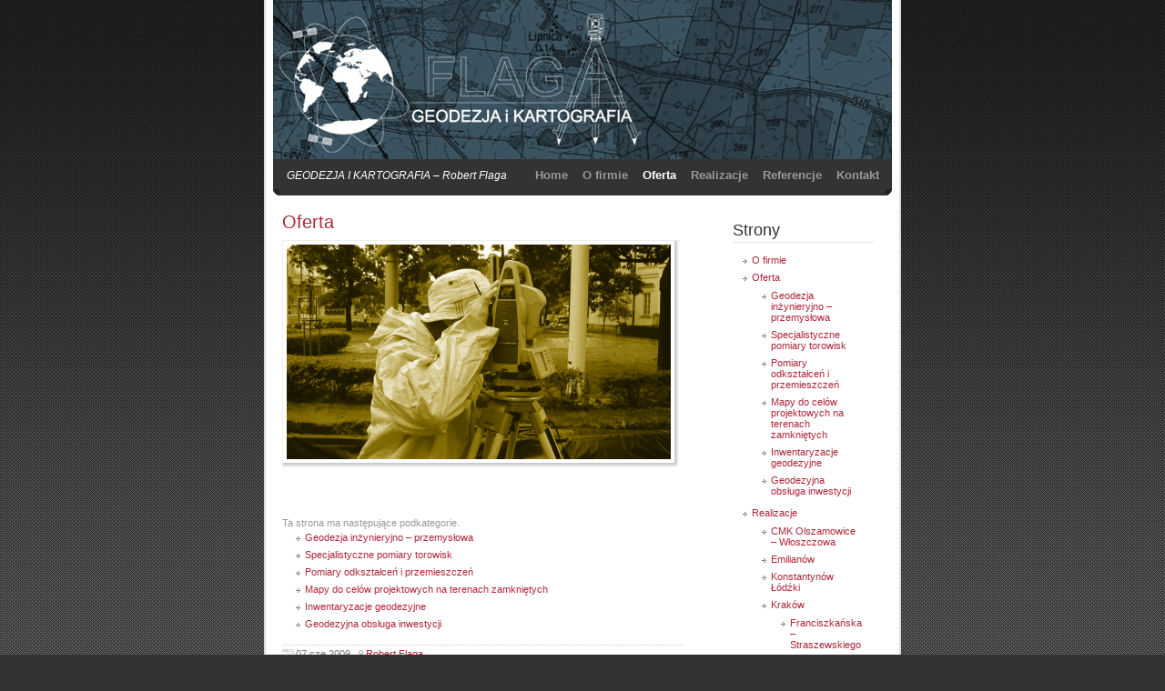

--- FILE ---
content_type: text/html; charset=UTF-8
request_url: http://www.geodezja-flaga.pl/?page_id=18
body_size: 4447
content:
<!DOCTYPE html PUBLIC "-//W3C//DTD XHTML 1.0 Transitional//EN" "http://www.w3.org/TR/xhtml1/DTD/xhtml1-transitional.dtd">
<html xmlns="http://www.w3.org/1999/xhtml">
<head profile="http://gmpg.org/xfn/1">
	<title>Oferta |</title>
	<meta http-equiv="Content-Type" content="text/html; charset=UTF-8" />
	<meta name="generator" content="WordPress 2.9.2" /> <!-- leave this for stats please -->
	<style type="text/css" media="screen">
		@import url( http://www.geodezja-flaga.pl/wp-content/themes/intense-10/style.css );
	</style>	
	<link rel="alternate" type="application/rss+xml" title="RSS 2.0" href="http://www.geodezja-flaga.pl/?feed=rss2" />
	<link rel="alternate" type="text/xml" title="RSS .92" href="http://www.geodezja-flaga.pl/?feed=rss" />
	<link rel="alternate" type="application/atom+xml" title="Atom 0.3" href="http://www.geodezja-flaga.pl/?feed=atom" />

	<link rel="pingback" href="http://www.geodezja-flaga.pl/xmlrpc.php" />
    	<link rel='archives' title='Marzec 2020' href='http://www.geodezja-flaga.pl/?m=202003' />
	<link rel='archives' title='Wrzesień 2017' href='http://www.geodezja-flaga.pl/?m=201709' />
	<link rel='archives' title='Lipiec 2017' href='http://www.geodezja-flaga.pl/?m=201707' />
	<link rel='archives' title='Sierpień 2016' href='http://www.geodezja-flaga.pl/?m=201608' />
	<link rel='archives' title='Wrzesień 2015' href='http://www.geodezja-flaga.pl/?m=201509' />
	<link rel='archives' title='Maj 2015' href='http://www.geodezja-flaga.pl/?m=201505' />
	<link rel='archives' title='Listopad 2014' href='http://www.geodezja-flaga.pl/?m=201411' />
	<link rel='archives' title='Listopad 2013' href='http://www.geodezja-flaga.pl/?m=201311' />
	<link rel='archives' title='Październik 2013' href='http://www.geodezja-flaga.pl/?m=201310' />
	<link rel='archives' title='Marzec 2013' href='http://www.geodezja-flaga.pl/?m=201303' />
	<link rel='archives' title='Listopad 2012' href='http://www.geodezja-flaga.pl/?m=201211' />
	<link rel='archives' title='Wrzesień 2012' href='http://www.geodezja-flaga.pl/?m=201209' />
	<link rel='archives' title='Sierpień 2012' href='http://www.geodezja-flaga.pl/?m=201208' />
	<link rel='archives' title='Kwiecień 2012' href='http://www.geodezja-flaga.pl/?m=201204' />
	<link rel='archives' title='Styczeń 2012' href='http://www.geodezja-flaga.pl/?m=201201' />
	<link rel='archives' title='Październik 2011' href='http://www.geodezja-flaga.pl/?m=201110' />
	<link rel='archives' title='Sierpień 2011' href='http://www.geodezja-flaga.pl/?m=201108' />
	<link rel='archives' title='Lipiec 2011' href='http://www.geodezja-flaga.pl/?m=201107' />
	<link rel='archives' title='Maj 2011' href='http://www.geodezja-flaga.pl/?m=201105' />
	<link rel='archives' title='Kwiecień 2011' href='http://www.geodezja-flaga.pl/?m=201104' />
	<link rel='archives' title='Marzec 2011' href='http://www.geodezja-flaga.pl/?m=201103' />
	<link rel='archives' title='Luty 2011' href='http://www.geodezja-flaga.pl/?m=201102' />
	<link rel='archives' title='Październik 2010' href='http://www.geodezja-flaga.pl/?m=201010' />
	<link rel='archives' title='Sierpień 2010' href='http://www.geodezja-flaga.pl/?m=201008' />
	<link rel='archives' title='Lipiec 2010' href='http://www.geodezja-flaga.pl/?m=201007' />
	<link rel='archives' title='Maj 2010' href='http://www.geodezja-flaga.pl/?m=201005' />
	<link rel='archives' title='Marzec 2010' href='http://www.geodezja-flaga.pl/?m=201003' />
	<link rel='archives' title='Grudzień 2009' href='http://www.geodezja-flaga.pl/?m=200912' />
	<link rel='archives' title='Listopad 2009' href='http://www.geodezja-flaga.pl/?m=200911' />
	<link rel='archives' title='Październik 2009' href='http://www.geodezja-flaga.pl/?m=200910' />
	<link rel='archives' title='Sierpień 2009' href='http://www.geodezja-flaga.pl/?m=200908' />
	<link rel='archives' title='Lipiec 2009' href='http://www.geodezja-flaga.pl/?m=200907' />
	<link rel='archives' title='Czerwiec 2009' href='http://www.geodezja-flaga.pl/?m=200906' />
	  <link rel='stylesheet' id='NextGEN-css'  href='http://www.geodezja-flaga.pl/wp-content/plugins/nextgen-gallery/css/nggallery.css?ver=1.0.0' type='text/css' media='screen' />
<link rel='stylesheet' id='shutter-css'  href='http://www.geodezja-flaga.pl/wp-content/plugins/nextgen-gallery/shutter/shutter-reloaded.css?ver=1.3.0' type='text/css' media='screen' />
<script type='text/javascript'>
/* <![CDATA[ */
var shutterSettings = {
	msgLoading: "L O A D I N G",
	msgClose: "Click to Close",
	imageCount: "1"
};
/* ]]> */
</script>
<script type='text/javascript' src='http://www.geodezja-flaga.pl/wp-content/plugins/nextgen-gallery/shutter/shutter-reloaded.js?ver=1.3.0'></script>
<script type='text/javascript' src='http://www.geodezja-flaga.pl/wp-includes/js/swfobject.js?ver=2.1'></script>
<script type='text/javascript' src='http://www.geodezja-flaga.pl/wp-includes/js/jquery/jquery.js?ver=1.3.2'></script>
<script type='text/javascript'>
/* <![CDATA[ */
var ngg_ajax = {
	path: "http://www.geodezja-flaga.pl/wp-content/plugins/nextgen-gallery/",
	loading: "loading"
};
/* ]]> */
</script>
<script type='text/javascript' src='http://www.geodezja-flaga.pl/wp-content/plugins/nextgen-gallery/js/ngg.js?ver=2.9.2'></script>
<link rel="EditURI" type="application/rsd+xml" title="RSD" href="http://www.geodezja-flaga.pl/xmlrpc.php?rsd" />
<link rel="wlwmanifest" type="application/wlwmanifest+xml" href="http://www.geodezja-flaga.pl/wp-includes/wlwmanifest.xml" /> 
<link rel='index' title='' href='http://www.geodezja-flaga.pl' />
<meta name="generator" content="WordPress 2.9.2" />

<!-- All in One SEO Pack 1.6.10.1 by Michael Torbert of Semper Fi Web Design[212,234] -->
<link rel="canonical" href="http://www.geodezja-flaga.pl/?page_id=18" />
<!-- /all in one seo pack -->

<!-- NextGeEN Gallery CoolIris/PicLens support -->
<script type="text/javascript" src="http://lite.piclens.com/current/piclens_optimized.js"></script>
<!-- /NextGEN Gallery CoolIris/PicLens support -->
<meta name='NextGEN' content='1.3.5' />
<meta name="wassup-version" content="1.7.2.1" />
<script type="text/javascript">
//<![CDATA[
	var screen_res = "";
	function writeCookie(name,value,hours) {
		var the_cookie = name+"="+value+"; expires=";
		var expires = "";
		hours=hours+0; //convert to number
		if (hours > 0) { //0==expires on browser close
			var date = new Date();
			date.setTime(date.getTime()+(hours*60*60*1000));
			expires = expires+date.toGMTString();
		} 
		document.cookie = the_cookie+expires+"; path=/; domain=";
	}
	screen_res = window.screen.width+"x"+window.screen.height;
	writeCookie("wassup_screen_res",screen_res,"48"); //keep 2 days
//]]>
</script>
	
</head>
<body>
	<div id="rap">
		<div id="top">
			<div id="header" class="header1">
				<h1 id="title"><a href="http://www.geodezja-flaga.pl" title=""></a></h1>
			</div>
			
			<div class="nav bl"><div class="nav2 br">
				<div id="slogan">GEODEZJA I KARTOGRAFIA &#8211; Robert Flaga</div>
				<div id="navdiv">
					<ul id="navlist"><!-- menu -->
						<li ><a href="http://www.geodezja-flaga.pl" title="Home">Home</a></li>
						<li class="page_item page-item-15"><a href="http://www.geodezja-flaga.pl/?page_id=15" title="O firmie">O firmie</a></li>
<li class="page_item page-item-18 current_page_item"><a href="http://www.geodezja-flaga.pl/?page_id=18" title="Oferta">Oferta</a></li>
<li class="page_item page-item-21"><a href="http://www.geodezja-flaga.pl/?page_id=21" title="Realizacje">Realizacje</a></li>
<li class="page_item page-item-90"><a href="http://www.geodezja-flaga.pl/?page_id=90" title="Referencje">Referencje</a></li>
<li class="page_item page-item-25"><a href="http://www.geodezja-flaga.pl/?page_id=25" title="Kontakt">Kontakt</a></li>
					</ul>
				</div>
			</div>
		</div>			
			<div id="main">
				<div id="content">
								    <div class="post">
            <h2 class="post-title">          
              <a href="http://www.geodezja-flaga.pl/?page_id=18" rel="bookmark" title="Permanent Link: Oferta">Oferta</a>
            </h2>				
				    <div class="post-content">
                <p><img class="aligncenter size-full wp-image-94" title="oferta" src="http://www.geodezja-flaga.pl/wp-content/uploads/2009/06/oferta1.png" alt="oferta" width="422" height="236" /></p>
<p><span style="color: #ffffff;"><span style="color: #ffffff;"></span><span style="color: #000000;"><span style="color: #ffffff;"> </span><br />
</span></span></p>
                                                                  <p class="cat">Ta strona ma następujące podkategorie.</p>
                  <ul>
                    <li class="page_item page-item-308"><a href="http://www.geodezja-flaga.pl/?page_id=308" title="Geodezja inżynieryjno &#8211; przemysłowa">Geodezja inżynieryjno &#8211; przemysłowa</a></li>
<li class="page_item page-item-313"><a href="http://www.geodezja-flaga.pl/?page_id=313" title="Specjalistyczne pomiary torowisk">Specjalistyczne pomiary torowisk</a></li>
<li class="page_item page-item-316"><a href="http://www.geodezja-flaga.pl/?page_id=316" title="Pomiary odkształceń i przemieszczeń">Pomiary odkształceń i przemieszczeń</a></li>
<li class="page_item page-item-318"><a href="http://www.geodezja-flaga.pl/?page_id=318" title="Mapy do celów projektowych na terenach zamkniętych">Mapy do celów projektowych na terenach zamkniętych</a></li>
<li class="page_item page-item-320"><a href="http://www.geodezja-flaga.pl/?page_id=320" title="Inwentaryzacje geodezyjne">Inwentaryzacje geodezyjne</a></li>
<li class="page_item page-item-322"><a href="http://www.geodezja-flaga.pl/?page_id=322" title="Geodezyjna obsługa inwestycji">Geodezyjna obsługa inwestycji</a></li>
                  </ul>
                              <!--
				          <rdf:RDF xmlns:rdf="http://www.w3.org/1999/02/22-rdf-syntax-ns#"
				xmlns:dc="http://purl.org/dc/elements/1.1/"
				xmlns:trackback="http://madskills.com/public/xml/rss/module/trackback/">
			<rdf:Description rdf:about="http://www.geodezja-flaga.pl/?page_id=18"
    dc:identifier="http://www.geodezja-flaga.pl/?page_id=18"
    dc:title="Oferta"
    trackback:ping="http://www.geodezja-flaga.pl/wp-trackback.php?p=18" />
</rdf:RDF>				        -->
			      </div>
            <p class="post-info">
                <em class="date">07 cze 2009</em>
                <em class="user"><a href="http://www.geodezja-flaga.pl/?author=2" title="Wpisy, których autorem jest Robert Flaga">Robert Flaga</a></em> 
                <span>&nbsp;</span>                
            </p>
			      
<!-- You can start editing here. -->


  		<!-- If comments are closed. -->
		<p class="nocomments"></p>
		
	

		      </div>
					  <p align="center"></p>
	</div>
 <div id="sidebar">
	<ul>
<li class="sideitem">
	<h2>Strony</h2>
	<ul><li class="page_item page-item-15"><a href="http://www.geodezja-flaga.pl/?page_id=15" title="O firmie">O firmie</a></li>
<li class="page_item page-item-18 current_page_item"><a href="http://www.geodezja-flaga.pl/?page_id=18" title="Oferta">Oferta</a>
<ul>
	<li class="page_item page-item-308"><a href="http://www.geodezja-flaga.pl/?page_id=308" title="Geodezja inżynieryjno &#8211; przemysłowa">Geodezja inżynieryjno &#8211; przemysłowa</a></li>
	<li class="page_item page-item-313"><a href="http://www.geodezja-flaga.pl/?page_id=313" title="Specjalistyczne pomiary torowisk">Specjalistyczne pomiary torowisk</a></li>
	<li class="page_item page-item-316"><a href="http://www.geodezja-flaga.pl/?page_id=316" title="Pomiary odkształceń i przemieszczeń">Pomiary odkształceń i przemieszczeń</a></li>
	<li class="page_item page-item-318"><a href="http://www.geodezja-flaga.pl/?page_id=318" title="Mapy do celów projektowych na terenach zamkniętych">Mapy do celów projektowych na terenach zamkniętych</a></li>
	<li class="page_item page-item-320"><a href="http://www.geodezja-flaga.pl/?page_id=320" title="Inwentaryzacje geodezyjne">Inwentaryzacje geodezyjne</a></li>
	<li class="page_item page-item-322"><a href="http://www.geodezja-flaga.pl/?page_id=322" title="Geodezyjna obsługa inwestycji">Geodezyjna obsługa inwestycji</a></li>
</ul>
</li>
<li class="page_item page-item-21"><a href="http://www.geodezja-flaga.pl/?page_id=21" title="Realizacje">Realizacje</a>
<ul>
	<li class="page_item page-item-550"><a href="http://www.geodezja-flaga.pl/?page_id=550" title="CMK Olszamowice &#8211; Włoszczowa">CMK Olszamowice &#8211; Włoszczowa</a></li>
	<li class="page_item page-item-280"><a href="http://www.geodezja-flaga.pl/?page_id=280" title="Emilianów">Emilianów</a></li>
	<li class="page_item page-item-517"><a href="http://www.geodezja-flaga.pl/?page_id=517" title="Konstantynów Łódźki">Konstantynów Łódźki</a></li>
	<li class="page_item page-item-73"><a href="http://www.geodezja-flaga.pl/?page_id=73" title="Kraków">Kraków</a>
	<ul>
		<li class="page_item page-item-432"><a href="http://www.geodezja-flaga.pl/?page_id=432" title="Franciszkańska &#8211; Straszewskiego">Franciszkańska &#8211; Straszewskiego</a></li>
		<li class="page_item page-item-76"><a href="http://www.geodezja-flaga.pl/?page_id=76" title="Górka Narodowa">Górka Narodowa</a></li>
		<li class="page_item page-item-123"><a href="http://www.geodezja-flaga.pl/?page_id=123" title="KST &#8211; Pętla Kamienna">KST &#8211; Pętla Kamienna</a></li>
		<li class="page_item page-item-120"><a href="http://www.geodezja-flaga.pl/?page_id=120" title="KST &#8211; tor objazdowy">KST &#8211; tor objazdowy</a></li>
		<li class="page_item page-item-372"><a href="http://www.geodezja-flaga.pl/?page_id=372" title="os. Tyniec &#8211; oczyszczalnia ścieków">os. Tyniec &#8211; oczyszczalnia ścieków</a></li>
		<li class="page_item page-item-823"><a href="http://www.geodezja-flaga.pl/?page_id=823" title="Kraków &#8211; Na Zjeździe &#8211; Limanowskiego">Kraków &#8211; Na Zjeździe &#8211; Limanowskiego</a></li>
	</ul>
</li>
	<li class="page_item page-item-553"><a href="http://www.geodezja-flaga.pl/?page_id=553" title="LHS Szczebrzeszyn">LHS Szczebrzeszyn</a></li>
	<li class="page_item page-item-109"><a href="http://www.geodezja-flaga.pl/?page_id=109" title="Mława">Mława</a></li>
	<li class="page_item page-item-768"><a href="http://www.geodezja-flaga.pl/?page_id=768" title="Ruda Śląska &#8211; Chorzów &#8211; Katowice">Ruda Śląska &#8211; Chorzów &#8211; Katowice</a></li>
	<li class="page_item page-item-86"><a href="http://www.geodezja-flaga.pl/?page_id=86" title="Warszawa">Warszawa</a>
	<ul>
		<li class="page_item page-item-88"><a href="http://www.geodezja-flaga.pl/?page_id=88" title="Bemowo">Bemowo</a></li>
		<li class="page_item page-item-93"><a href="http://www.geodezja-flaga.pl/?page_id=93" title="Trasa W-Z">Trasa W-Z</a></li>
	</ul>
</li>
	<li class="page_item page-item-115"><a href="http://www.geodezja-flaga.pl/?page_id=115" title="Wrocław">Wrocław</a>
	<ul>
		<li class="page_item page-item-513"><a href="http://www.geodezja-flaga.pl/?page_id=513" title="Wrocław &#8211; Jedności Narodowej, Osobowicka">Wrocław &#8211; Jedności Narodowej, Osobowicka</a></li>
		<li class="page_item page-item-511"><a href="http://www.geodezja-flaga.pl/?page_id=511" title="Wrocław &#8211; Piłsudskiego">Wrocław &#8211; Piłsudskiego</a></li>
	</ul>
</li>
	<li class="page_item page-item-173"><a href="http://www.geodezja-flaga.pl/?page_id=173" title="Zawadówka">Zawadówka</a></li>
	<li class="page_item page-item-221"><a href="http://www.geodezja-flaga.pl/?page_id=221" title="Bydgoszcz">Bydgoszcz</a>
	<ul>
		<li class="page_item page-item-454"><a href="http://www.geodezja-flaga.pl/?page_id=454" title="Rondo Jagiellonów">Rondo Jagiellonów</a></li>
		<li class="page_item page-item-479"><a href="http://www.geodezja-flaga.pl/?page_id=479" title="Rondo Toruńskie">Rondo Toruńskie</a></li>
		<li class="page_item page-item-452"><a href="http://www.geodezja-flaga.pl/?page_id=452" title="Węzeł Perłowa &#8211; Toruńska">Węzeł Perłowa &#8211; Toruńska</a></li>
	</ul>
</li>
	<li class="page_item page-item-287"><a href="http://www.geodezja-flaga.pl/?page_id=287" title="Inne">Inne</a></li>
</ul>
</li>
<li class="page_item page-item-90"><a href="http://www.geodezja-flaga.pl/?page_id=90" title="Referencje">Referencje</a></li>
<li class="page_item page-item-25"><a href="http://www.geodezja-flaga.pl/?page_id=25" title="Kontakt">Kontakt</a></li>
</ul>	
</li>
<li class="sideitem">
	<h2>Archiwa</h2>
	<ul>	<li><a href='http://www.geodezja-flaga.pl/?m=202003' title='Marzec 2020'>Marzec 2020</a>&nbsp;(15)</li>
	<li><a href='http://www.geodezja-flaga.pl/?m=201709' title='Wrzesień 2017'>Wrzesień 2017</a>&nbsp;(3)</li>
	<li><a href='http://www.geodezja-flaga.pl/?m=201707' title='Lipiec 2017'>Lipiec 2017</a>&nbsp;(12)</li>
	<li><a href='http://www.geodezja-flaga.pl/?m=201608' title='Sierpień 2016'>Sierpień 2016</a>&nbsp;(12)</li>
	<li><a href='http://www.geodezja-flaga.pl/?m=201509' title='Wrzesień 2015'>Wrzesień 2015</a>&nbsp;(4)</li>
	<li><a href='http://www.geodezja-flaga.pl/?m=201505' title='Maj 2015'>Maj 2015</a>&nbsp;(3)</li>
	<li><a href='http://www.geodezja-flaga.pl/?m=201411' title='Listopad 2014'>Listopad 2014</a>&nbsp;(4)</li>
	<li><a href='http://www.geodezja-flaga.pl/?m=201311' title='Listopad 2013'>Listopad 2013</a>&nbsp;(1)</li>
	<li><a href='http://www.geodezja-flaga.pl/?m=201310' title='Październik 2013'>Październik 2013</a>&nbsp;(11)</li>
	<li><a href='http://www.geodezja-flaga.pl/?m=201303' title='Marzec 2013'>Marzec 2013</a>&nbsp;(1)</li>
	<li><a href='http://www.geodezja-flaga.pl/?m=201211' title='Listopad 2012'>Listopad 2012</a>&nbsp;(1)</li>
	<li><a href='http://www.geodezja-flaga.pl/?m=201209' title='Wrzesień 2012'>Wrzesień 2012</a>&nbsp;(4)</li>
	<li><a href='http://www.geodezja-flaga.pl/?m=201208' title='Sierpień 2012'>Sierpień 2012</a>&nbsp;(1)</li>
	<li><a href='http://www.geodezja-flaga.pl/?m=201204' title='Kwiecień 2012'>Kwiecień 2012</a>&nbsp;(1)</li>
	<li><a href='http://www.geodezja-flaga.pl/?m=201201' title='Styczeń 2012'>Styczeń 2012</a>&nbsp;(3)</li>
	<li><a href='http://www.geodezja-flaga.pl/?m=201110' title='Październik 2011'>Październik 2011</a>&nbsp;(2)</li>
	<li><a href='http://www.geodezja-flaga.pl/?m=201108' title='Sierpień 2011'>Sierpień 2011</a>&nbsp;(2)</li>
	<li><a href='http://www.geodezja-flaga.pl/?m=201107' title='Lipiec 2011'>Lipiec 2011</a>&nbsp;(2)</li>
	<li><a href='http://www.geodezja-flaga.pl/?m=201105' title='Maj 2011'>Maj 2011</a>&nbsp;(2)</li>
	<li><a href='http://www.geodezja-flaga.pl/?m=201104' title='Kwiecień 2011'>Kwiecień 2011</a>&nbsp;(2)</li>
	<li><a href='http://www.geodezja-flaga.pl/?m=201103' title='Marzec 2011'>Marzec 2011</a>&nbsp;(1)</li>
	<li><a href='http://www.geodezja-flaga.pl/?m=201102' title='Luty 2011'>Luty 2011</a>&nbsp;(1)</li>
	<li><a href='http://www.geodezja-flaga.pl/?m=201010' title='Październik 2010'>Październik 2010</a>&nbsp;(1)</li>
	<li><a href='http://www.geodezja-flaga.pl/?m=201008' title='Sierpień 2010'>Sierpień 2010</a>&nbsp;(1)</li>
	<li><a href='http://www.geodezja-flaga.pl/?m=201007' title='Lipiec 2010'>Lipiec 2010</a>&nbsp;(3)</li>
	<li><a href='http://www.geodezja-flaga.pl/?m=201005' title='Maj 2010'>Maj 2010</a>&nbsp;(1)</li>
	<li><a href='http://www.geodezja-flaga.pl/?m=201003' title='Marzec 2010'>Marzec 2010</a>&nbsp;(1)</li>
	<li><a href='http://www.geodezja-flaga.pl/?m=200912' title='Grudzień 2009'>Grudzień 2009</a>&nbsp;(1)</li>
	<li><a href='http://www.geodezja-flaga.pl/?m=200911' title='Listopad 2009'>Listopad 2009</a>&nbsp;(3)</li>
	<li><a href='http://www.geodezja-flaga.pl/?m=200910' title='Październik 2009'>Październik 2009</a>&nbsp;(1)</li>
	<li><a href='http://www.geodezja-flaga.pl/?m=200908' title='Sierpień 2009'>Sierpień 2009</a>&nbsp;(2)</li>
	<li><a href='http://www.geodezja-flaga.pl/?m=200907' title='Lipiec 2009'>Lipiec 2009</a>&nbsp;(1)</li>
	<li><a href='http://www.geodezja-flaga.pl/?m=200906' title='Czerwiec 2009'>Czerwiec 2009</a>&nbsp;(1)</li>
</ul>
</li>
<li class="sideitem">
<h2><label for="s">Szukaj</label></h2>
		<form id="searchform" method="get" action="http://www.geodezja-flaga.pl/index.php">
			<input type="text" class="textbox"  name="s" id="s" value="" size="15" /><br />
			<input type="submit" name="submit" value="Go" />
		</form>      
</li>

  </ul>
</div>
</div>				
<div class="footer">
		<div id="copyright">
		          <p>Copyright &copy; Robert Flaga - 2011  
		</div>
		      <div id="designcredit">
		            <p>   Designed by <a href="http://www.tomczuk.info" target="_blank"> tomczuk.info</a>.
		            </p>
		      </div>
		                        		                                              
		</div>
</div>
<div id="bottom">      
</div>
</div>
		                        		                                            				
			
			

--- FILE ---
content_type: text/css
request_url: http://www.geodezja-flaga.pl/wp-content/themes/intense-10/style.css
body_size: 2666
content:
/* 
Theme Name: Intense
Theme URI: http://wpthemepark.com/
Description: WP Theme Intense by <a href="http://wpthemepark.com/" target="_blank">Sadish Bala</a>, based on this <a href="http://www.openwebdesign.org/design/3076/Intense_Simplicity/">design</a> by sofaspud
Version: 1.0
Author: Sadish Bala
*/
body{
	margin:0px;
	padding:0px;
	background:#333 url(img/bodybg.png) repeat-x fixed top center;
	text-align:center;
	font:11px Verdana,Arial,Helvetica,sans-serif;
}
#rap{
	width:700px;
	margin:auto;
	padding-bottom:20px;
}

/* basic styles */
h1,h2,h3,h4,h5,h6{
	font-family:Georgia,Verdana,Arial,Helvetica,sans-serif;
	font-weight:lighter;
	margin:0;
	padding:0;
	color:#333;
}
h1{
	font-size:28px;
}
h2, h3{
	font-size:20px;
	color:#0a294f;
	margin:8px 0;
}
h4{
	font-size:18px;
	color:#911322;
}
h5{
	font-size:16px;
	color:#af3d0a;
}
h6{
	font-size:11px;
	font-weight:bold;
	color:#333;
}
del{
	color:#999;
}
acronym{
	/*border-bottom:1px dotted #333;*/
	border:none;
	background:url(img/dottedborder_dark.gif) repeat-x bottom center;
	padding-bottom:1px;
	cursor:help;
}
hr{
	width:100%;
	border:0;
	margin:5px 0px !important;
	margin:2px 0px 5px 0px;
	height:1px;
	color:#777;
	background-color:#777;
}
a{
	color:#af2639;
	text-decoration:none;
}
a:hover{
	text-decoration:underline;
}
p{
	line-height:20px;
	margin:5px 0px 15px 0px;
	/*text-align:justify;*/
}
.noborder{
	border:0;
}
#main ul{
	margin:0px;
	padding:0px 10px 5px 15px;
	list-style-type:none;
}
#main ol{
	margin:0;
	padding:0 20px;
}
#main ul li{
	padding-bottom:7px;
	background:transparent url(img/arrow.gif) no-repeat 0px 5px;
	padding-left:10px;
}
#main ol li{
	padding-bottom:7px;
}
#main ul li ul{
	margin:8px 0px -7px 0px;
}
/* I can't get <pre> to display inline very well so just use <span class="pre"> */
#main .pre{
	font:11px "Courier New",Courier,sans-serif;
	color:#af454a;
}

img{
	border:none;
}

/* floats, positioning, and widths */
.floatleft{
	float:left;
}
.floatright{
	float:right;
}
.w50{
	width:50%;
}
.floatleft p{
	padding:0px 10px 0px 0px;
}
.floatright p{
	padding:0px 0px 0px 10px;
}
img.floatleft{
	margin:15px 15px 5px 0px;
}
img.floatright{
	margin:15px 0px 5px 15px;
}
img
{
	background:url(img/shadow.gif) no-repeat right bottom;
	padding:4px 10px 10px 4px;	
	border-top:#eee 1px solid;
	border-left:#eee 1px solid;	
}
a img 
{
	background:none;
	border:none;
	padding:none;
	background:url(img/shadow.gif) no-repeat right bottom;
	padding:4px 10px 10px 4px;	
	border-top:#eee 1px solid;
	border-left:#eee 1px solid;		
}

/* rounded corners */
.tl{background:#333 url(img/corners/tl.gif) no-repeat top left;}
.tr{background:transparent url(img/corners/tr.gif) no-repeat top right;}
.br{background:transparent url(img/corners/br.gif) no-repeat bottom right;}
.bl{background:transparent url(img/corners/bl.gif) no-repeat bottom left;}

.ltl{background:#efefef url(img/corners/l_tl.gif) no-repeat top left;}
.ltr{background:transparent url(img/corners/l_tr.gif) no-repeat top right;}
.lbr{background:transparent url(img/corners/l_br.gif) no-repeat bottom right;}
.lbl{background:transparent url(img/corners/l_bl.gif) no-repeat bottom left;}

/* blockquotes and code*/
blockquote{
	min-height:35px;
	width:100%;
	display:block;
	margin:10px auto;
	background:transparent url(img/blockquote/quote.gif) no-repeat 10px 10px;
}
* html blockquote{
	min-height:35px;
	height:auto !important;
	height:35px;
}
blockquote p{
	margin:0px;
	line-height:17px;
	padding:10px 10px 10px 50px;
}
blockquote span{
	color:#999;
	font-size:9px;
	padding-top:5px;
	display:block;
}
blockquote span a{
	color:#555;
	text-decoration:none;
}
blockquote span a:hover{
	text-decoration:underline;
}
blockquote.go{
	background:transparent url(img/blockquote/go.gif) no-repeat 10px 50%;
}
blockquote.stop{
	background:transparent url(img/blockquote/stop.gif) no-repeat 11px 50%;
}
blockquote.exclamation{
	background:transparent url(img/blockquote/exclamation.gif) no-repeat 23px 50%;
}
code{
	display:block;
	width:92%;
	margin:0px auto 15px auto;
	line-height:17px;
}
code .red{
	color:#af454a;
}

/* forms */
fieldset 
{
	border:none;
}
form select,
form input,
form textarea{
	font:1em Verdana,Arial,Helvetica,sans-serif;
}
form input:focus,
form textarea:focus,
form select:focus{
	border:1px solid #666;
}
form select{
	padding:2px;
}
form input{
	padding:2px;
}
form label{
	color:#666;
}
form textarea{
	padding:1px;
	line-height:16px;
	width:90%;
	height:20em;
}
form p{
	margin:10px 0px;
}

/* top section */
#top{
	background:url(img/contentbg.gif) repeat-y top center;
}

/* very bottom curve */
#bottom{
	background:url(img/container_b.gif) no-repeat bottom center;
	height:9px;
}
* html #bottom{
	margin-top:-4px;
}

/* header */
#header{
	font:30px Georgia,Verdana,Arial,Helvetica,sans-serif;
	width:680px;
	height:175px;
	margin:auto;
	text-align:left;
}
.header1 
{
	background:url(img/headers/h1.jpg) no-repeat top center;
}
.header2 
{
	background:url(img/headers/h2.jpg) no-repeat top center;
}
.header3 
{
	background:url(img/headers/h3.jpg) no-repeat top center;
}
.header4 
{
	background:url(img/headers/h4.jpg) no-repeat top center;
}

#title{
	margin-top:130px;
	margin-left:13px;
	position:absolute;
	color:#fff;
	background-color:transparent;
	cursor:default;
}
#header h1 a 
{
	color:#f0f0f0;
}
/* menubar */
.nav{
	height:40px;
	background-color:#333;
	color:#fff;
	width:680px;
	margin:auto;
	text-align:left;
	font-size:11px;
	cursor:default;
}
.nav2{
	height:40px;
}
#slogan{
	position:absolute;
	margin:11px 0px 0px 15px;
	font-size:1.1em;
	font-style:italic;
}
#navdiv{
	text-align:right;
}
#navlist
{
	font-size:120%;
	list-style-type:none;
	margin:0px;
	padding:10px 8px 2px 0px;
	font-family: Trebuchet MS, Arial, Serif;
}
#navlist li{
	display:inline;
}
#navlist li a{
	color:#999;
	font-weight:bold;
	text-decoration:none;
	height:40px;
	padding:10px 6px;
}
#navlist li a:hover,#navlist li a:active, #navlist li.current_page_item a{
	color:#fff;	
}

/* content */
#main{
	min-height:400px;
	width:680px;
	margin:auto;
	color:#333;
	text-align:left;
}
* html #main{
	min-height:400px;
	height:auto !important;
	height:400px;
}
#content{
	width:440px;
	float:left;
	padding:10px 10px 20px 10px;
}
* html #content{
	padding-top:20px;
}
#content .post 
{
	margin:0 0 3em 0;
}
#content .cat 
{
	margin:0;
	padding:0;
	color:#999;
}
#content .post-info 
{
	color:#777;
	text-align:right;
	background:url(img/dottedborder.gif) repeat-x top;
}
#content .post-info em
{
	font-style:normal;
	float:left;
	margin:0 5px 0 0;	
}
em.user 
{
	padding-left:12px;
	background:url(img/user.png) no-repeat left center;
}
em.date 
{
	padding-left:15px;
	background:url(img/date.gif) no-repeat left center;
}
#main .post-comments 
{
	background:url(img/comments.gif) no-repeat left center;
	padding-left:12px;
}
/* sidebar */
#sidebar{
	width:190px;
	float:right;
	padding:20px 10px 20px 20px;
}
* html #sidebar{
	padding-top:30px;
}
#sidebar ul 
{
	list-style:none;
}
#sidebar .sideitem{
	margin-bottom:25px;
	background:none;
}
#sidebar .sideitem h2{
	font:12px Georgia,Arial,Helvetica,sans-serif;
	font-size:18px;
	color:#333;
	width:100%;
	background:#fff url(img/dottedborder.gif) repeat-x bottom center;
	padding-bottom:3px;
	margin-bottom:13px;
}
#sidebar .sideitem b{
	/*display:block;*/
}
#sidebar .sideitem p
{
	margin:0;
	padding:0px 5px;
}
#sidebar .sideitem ul{
	margin-left:-4px;
}

/* footer */
.footer{
	height:50px;
	width:680px;
	margin:auto;
	color:#fff;
	text-align:left;
	clear:both;
	background:#000;
}
.footer div{
	height:50px;
}
.footer .feed 
{
	background:url(img/icon_feed.gif) no-repeat left center;
	padding-left:15px;
}
#copyright{
	text-align:left;
	float:left;
	padding:8px;
	margin-top:-10px;
}
#designcredit{
	float:right;
	padding:8px;	
	margin-top:-6px;
	color:#649290;
}
.footer a:link,.footer a:visited {
	color:#649290;
	border-bottom:1px dashed;
}
.footer a:hover,.footer a:active{
	color:#fff;
	text-decoration:none;
}
#comments, #respond{
	margin: 2em 0 0 5px;
}

#commentform 
{
	margin:10px 0;
	padding:10px;
	background:#fcf0fc;
	border-top:#ddd 1px solid;
	border-bottom:#ddd 1px solid;
}
.commentnum 
{
	font-size:200%;
}
#main .commentlist {
	margin: 0;
	padding: 0;
	border-top:#ddd 1px solid;	
}
.commentlist li 
{
	list-style:none;
	margin: 0;
	padding:1em;	
	border-bottom:#ddd 1px solid;	
}
.commentlist li.alt 
{
	background:#fcf9fc;	
}
.commentlist li.highlighted 
{
	border:#bdb76b 1px solid;	
}
.commentlist li .cmtinfo 
{
	font-size:1em;	
}
.commentlist li cite 
{
	font-style:normal;
	font-weight:bold;
}
.commentlist li .cmtinfo em 
{
	float:right;
	margin:0;
	padding:0;
	font-style:normal;
	font-size:0.9em;
	color:#999;
}
#comments 
{
	border-bottom:none;
}
input.textbox
{
	background:#fff url(img/shadow_top.gif) repeat-x top;
	border:1px solid #ccc;
	margin:2px 0;
	width:150px;
}
textarea{
	background:#fff url(img/shadow_top.gif) repeat-x top;
	border:1px solid #ccc;
}
.textbox:focus, textarea:focus
{
	background:#fff url(img/shadow_top.gif) repeat-x top;
}
.nocomments 
{
	font-size:0.9em;
	color:#999;
}
#content, #sidebar, #footer, .widget 
{
	overflow:hidden;
}